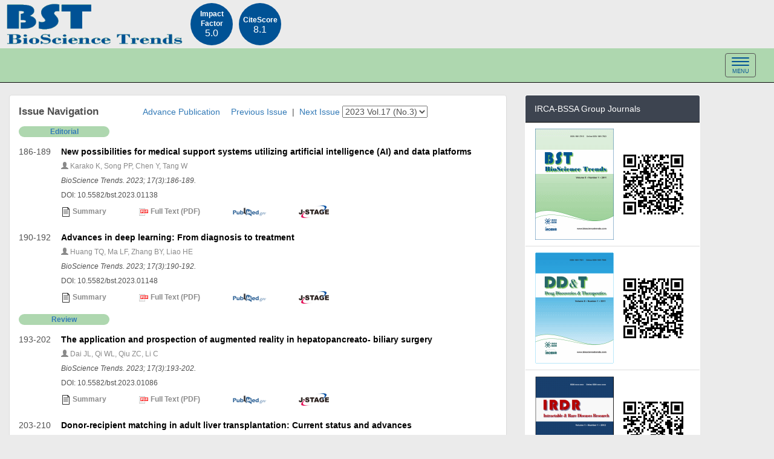

--- FILE ---
content_type: text/html; charset=UTF-8
request_url: https://www.biosciencetrends.com/currentissue?year=2023&no=3
body_size: 4641
content:
<!DOCTYPE html>
<html lang="en-US">
<head>
    <meta name="viewport" content="width=device-width, initial-scale=1">
    <meta http-equiv="Content-Type" content="text/html; charset=UTF-8">
    <meta property="og:image" content="http://www.biosciencetrends.com/img/bst256.jpg" />
    <meta property="og:image:secure_url" content="https://www.biosciencetrends.com/img/bst256.jpg" />
    <meta name="keywords" content="article, bio, bioscience, international, journal, medical, review, science, submission, trends">
        <link rel="stylesheet" href="https://use.fontawesome.com/releases/v5.3.1/css/all.css">
    <title>BioScience Trends - Current Issue</title>
    <meta name="description" itemprop="description" content="BioScienceTrends">
    <meta name="csrf-param" content="_csrf">
<meta name="csrf-token" content="QhXNiJ7z5-OL5FfuQv5RudXkglILavjlmtvJxWC5m9UIdP3N3IKyodqyYZsWiAXwp73QDV4ku5T8uuT2Oo7tlg==">

<link href="/assets/1aefd8a1/css/bootstrap.css?v=1584351779" rel="stylesheet">
<link href="/css/site.css?v=1690289607" rel="stylesheet">
<link href="/css/navbar.css?v=1658382816" rel="stylesheet"></head>
<body>
<div class="container" id="banner">
    <div class="row" style="display: flex;flex-wrap: wrap;">
	   	 <img src="/img/title.gif" alt="">		<div class="circle-singleline visible-sm visible-md visible-lg" style="padding-top:10px;"><b>Impact Factor</b><p>5.0</p></div>
	    <div class="circle-singleline visible-sm visible-md visible-lg" style="padding-top:20px;"><b>CiteScore</b><p>8.1</p></div>
    </div>
</div>

<div class="wrap">
    <nav id="topnavbar" class="navbar-inverse navbar-static-top navbar" icontext="MENU"><div class="container"><div class="navbar-header"><button type="button" class="navbar-toggle" data-toggle="collapse" data-target="#topnavbar-collapse"><span class="sr-only">Toggle navigation</span>
<span class="icon-bar"></span>
<span class="icon-bar"></span>
<span class="icon-bar"></span>
<div class="icon-text">MENU</div></button></div><div id="topnavbar-collapse" class="collapse navbar-collapse"><ul id="w0" class="navbar-nav nav"><li><a href="/">Home</a></li>
<li class="active"><a href="/currentissue">Current Issue</a></li>
<li><a href="/archives">Archives</a></li>
<li><a href="/editorial">Editorial Board</a></li>
<li><a href="/guideforauthors">Guide for Authors</a></li>
<li><a href="/submission">Online Submission</a></li>
<li><a href="/reg">Free Registration</a></li>
<li><a href="/login">Login</a></li></ul><ul id="w1" class="navbar-nav navbar-right nav"><li><form class="navbar-form navbar-left" action="/search" method="post" role="search">
<input type="hidden" name="_csrf" value="QhXNiJ7z5-OL5FfuQv5RudXkglILavjlmtvJxWC5m9UIdP3N3IKyodqyYZsWiAXwp73QDV4ku5T8uuT2Oo7tlg=="><div class="input-group"><input type="text" class="form-control" name="searchWord" value="" placeholder="Search" required><span class="input-group-btn"><button type="submit" class="btn btn-default"><i class="glyphicon glyphicon-search"></i></button></span></div></form></li></ul></div></div></nav>
    <div id="container" class="container main_content">
        <div class="row">
            <div class="col-md-8 doc_main" role="main">
                <div class="panel panel-default">
                    <div class="panel-body">
                                        <div class="row">
    <div class="col-md-3">
        <p class="issueNavi">Issue Navigation</p>
    </div>
    <div class="col-md-8">
    
    <form action="/currentissue" method="get">    <a class="mylink m-r-md" href="https://www.jstage.jst.go.jp/browse/bst/list/-char/en" target="_blank">Advance Publication</a>        <a class="mylink" href="/currentissue?year=2023&amp;no=2">Previous Issue</a>        &nbsp;|&nbsp;
        <a class="mylink" href="/currentissue?year=2023&amp;no=4">Next Issue</a>        <select name="issues" onchange="this.form.submit()">
<option value="2025,6">2025 Vol.19 (No.6)</option>
<option value="2025,5">2025 Vol.19 (No.5)</option>
<option value="2025,4">2025 Vol.19 (No.4)</option>
<option value="2025,3">2025 Vol.19 (No.3)</option>
<option value="2025,2">2025 Vol.19 (No.2)</option>
<option value="2025,1">2025 Vol.19 (No.1)</option>
<option value="2024,6">2024 Vol.18 (No.6)</option>
<option value="2024,5">2024 Vol.18 (No.5)</option>
<option value="2024,4">2024 Vol.18 (No.4)</option>
<option value="2024,3">2024 Vol.18 (No.3)</option>
<option value="2024,2">2024 Vol.18 (No.2)</option>
<option value="2024,1">2024 Vol.18 (No.1)</option>
<option value="2023,6">2023 Vol.17 (No.6)</option>
<option value="2023,5">2023 Vol.17 (No.5)</option>
<option value="2023,4">2023 Vol.17 (No.4)</option>
<option value="2023,3" selected>2023 Vol.17 (No.3)</option>
<option value="2023,2">2023 Vol.17 (No.2)</option>
<option value="2023,1">2023 Vol.17 (No.1)</option>
<option value="2022,6">2022 Vol.16 (No.6)</option>
<option value="2022,5">2022 Vol.16 (No.5)</option>
<option value="2022,4">2022 Vol.16 (No.4)</option>
<option value="2022,3">2022 Vol.16 (No.3)</option>
<option value="2022,2">2022 Vol.16 (No.2)</option>
<option value="2022,1">2022 Vol.16 (No.1)</option>
<option value="2021,6">2021 Vol.15 (No.6)</option>
<option value="2021,5">2021 Vol.15 (No.5)</option>
<option value="2021,4">2021 Vol.15 (No.4)</option>
<option value="2021,3">2021 Vol.15 (No.3)</option>
<option value="2021,2">2021 Vol.15 (No.2)</option>
<option value="2021,1">2021 Vol.15 (No.1)</option>
<option value="2020,6">2020 Vol.14 (No.6)</option>
<option value="2020,5">2020 Vol.14 (No.5)</option>
<option value="2020,4">2020 Vol.14 (No.4)</option>
<option value="2020,3">2020 Vol.14 (No.3)</option>
<option value="2020,2">2020 Vol.14 (No.2)</option>
<option value="2020,1">2020 Vol.14 (No.1)</option>
<option value="2019,6">2019 Vol.13 (No.6)</option>
<option value="2019,5">2019 Vol.13 (No.5)</option>
<option value="2019,4">2019 Vol.13 (No.4)</option>
<option value="2019,3">2019 Vol.13 (No.3)</option>
<option value="2019,2">2019 Vol.13 (No.2)</option>
<option value="2019,1">2019 Vol.13 (No.1)</option>
<option value="2018,6">2018 Vol.12 (No.6)</option>
<option value="2018,5">2018 Vol.12 (No.5)</option>
<option value="2018,4">2018 Vol.12 (No.4)</option>
<option value="2018,3">2018 Vol.12 (No.3)</option>
<option value="2018,2">2018 Vol.12 (No.2)</option>
<option value="2018,1">2018 Vol.12 (No.1)</option>
<option value="2017,6">2017 Vol.11 (No.6)</option>
<option value="2017,5">2017 Vol.11 (No.5)</option>
<option value="2017,4">2017 Vol.11 (No.4)</option>
<option value="2017,3">2017 Vol.11 (No.3)</option>
<option value="2017,2">2017 Vol.11 (No.2)</option>
<option value="2017,1">2017 Vol.11 (No.1)</option>
<option value="2016,6">2016 Vol.10 (No.6)</option>
<option value="2016,5">2016 Vol.10 (No.5)</option>
<option value="2016,4">2016 Vol.10 (No.4)</option>
<option value="2016,3">2016 Vol.10 (No.3)</option>
<option value="2016,2">2016 Vol.10 (No.2)</option>
<option value="2016,1">2016 Vol.10 (No.1)</option>
<option value="2015,6">2015 Vol.9 (No.6)</option>
<option value="2015,5">2015 Vol.9 (No.5)</option>
<option value="2015,4">2015 Vol.9 (No.4)</option>
<option value="2015,3">2015 Vol.9 (No.3)</option>
<option value="2015,2">2015 Vol.9 (No.2)</option>
<option value="2015,1">2015 Vol.9 (No.1)</option>
<option value="2014,6">2014 Vol.8 (No.6)</option>
<option value="2014,5">2014 Vol.8 (No.5)</option>
<option value="2014,4">2014 Vol.8 (No.4)</option>
<option value="2014,3">2014 Vol.8 (No.3)</option>
<option value="2014,2">2014 Vol.8 (No.2)</option>
<option value="2014,1">2014 Vol.8 (No.1)</option>
<option value="2013,6">2013 Vol.7 (No.6)</option>
<option value="2013,5">2013 Vol.7 (No.5)</option>
<option value="2013,4">2013 Vol.7 (No.4)</option>
<option value="2013,3">2013 Vol.7 (No.3)</option>
<option value="2013,2">2013 Vol.7 (No.2)</option>
<option value="2013,1">2013 Vol.7 (No.1)</option>
<option value="2012,6">2012 Vol.6 (No.6)</option>
<option value="2012,5">2012 Vol.6 (No.5)</option>
<option value="2012,4">2012 Vol.6 (No.4)</option>
<option value="2012,3">2012 Vol.6 (No.3)</option>
<option value="2012,2">2012 Vol.6 (No.2)</option>
<option value="2012,1">2012 Vol.6 (No.1)</option>
<option value="2011,6">2011 Vol.5 (No.6)</option>
<option value="2011,5">2011 Vol.5 (No.5)</option>
<option value="2011,4">2011 Vol.5 (No.4)</option>
<option value="2011,3">2011 Vol.5 (No.3)</option>
<option value="2011,2">2011 Vol.5 (No.2)</option>
<option value="2011,1">2011 Vol.5 (No.1)</option>
<option value="2010,6">2010 Vol.4 (No.6)</option>
<option value="2010,5">2010 Vol.4 (No.5)</option>
<option value="2010,4">2010 Vol.4 (No.4)</option>
<option value="2010,3">2010 Vol.4 (No.3)</option>
<option value="2010,2">2010 Vol.4 (No.2)</option>
<option value="2010,1">2010 Vol.4 (No.1)</option>
<option value="2009,6">2009 Vol.3 (No.6)</option>
<option value="2009,5">2009 Vol.3 (No.5)</option>
<option value="2009,4">2009 Vol.3 (No.4)</option>
<option value="2009,3">2009 Vol.3 (No.3)</option>
<option value="2009,2">2009 Vol.3 (No.2)</option>
<option value="2009,1">2009 Vol.3 (No.1)</option>
<option value="2008,6">2008 Vol.2 (No.6)</option>
<option value="2008,5">2008 Vol.2 (No.5)</option>
<option value="2008,4">2008 Vol.2 (No.4)</option>
<option value="2008,3">2008 Vol.2 (No.3)</option>
<option value="2008,2">2008 Vol.2 (No.2)</option>
<option value="2008,1">2008 Vol.2 (No.1)</option>
<option value="2007,3">2007 Vol.1 (No.3)</option>
<option value="2007,2">2007 Vol.1 (No.2)</option>
<option value="2007,1">2007 Vol.1 (No.1)</option>
</select>    </form>    </div>
</div>
<ul class="nav nav-pills nav-stacked">
                                                <span class="badge badge-bst">
                    
                        Editorial                    </span>
                    <ul class="media-list">
                    
                    <li class="media">
                        <div class="media-left pageno">186-189</div>
                        <div class="media-body">
                            <p class="media-heading"><a href="/article/2417">New possibilities for medical support systems utilizing artificial intelligence (AI) and data platforms</a></a></p>
                            <p class="author userName"><span class="glyphicon glyphicon-user" aria-hidden="true"></span> Karako K, Song PP, Chen Y, Tang W</p>
                            <p class="volno">BioScience Trends. 2023; 17(3):186-189.</p>
                                                        <p class="doi">DOI: 10.5582/bst.2023.01138</p>
                                                        <div class="row">
                                <a class="btn btn-link userName" href="/article/2417"><img src="/img/doc.png" alt=""> Summary</a>                                <a class="btn btn-link userName" href="/downloadpdf/2417"><img src="/img/pdf.gif" alt=""> Full Text (PDF)</a>                                                                                                <a class="btn btn-link userName" href="https://www.ncbi.nlm.nih.gov/pubmed/37357402" target="_blank"><img src="/img/pubmed.png" width="55px" alt="" title="Pubmed"></a>                                                                                                <a class="btn btn-link userName" href="https://www.jstage.jst.go.jp/article/bst/17/3/17_2023.01138/_article" target="_blank"><img src="/img/jstage.png" width="50px" alt="" title="J-Stage"></a>                                                                                            </div>
                        </div>
                    </li>
                
                        
                    <li class="media">
                        <div class="media-left pageno">190-192</div>
                        <div class="media-body">
                            <p class="media-heading"><a href="/article/2418">Advances in deep learning: From diagnosis to treatment</a></a></p>
                            <p class="author userName"><span class="glyphicon glyphicon-user" aria-hidden="true"></span> Huang TQ, Ma LF, Zhang BY, Liao HE</p>
                            <p class="volno">BioScience Trends. 2023; 17(3):190-192.</p>
                                                        <p class="doi">DOI: 10.5582/bst.2023.01148</p>
                                                        <div class="row">
                                <a class="btn btn-link userName" href="/article/2418"><img src="/img/doc.png" alt=""> Summary</a>                                <a class="btn btn-link userName" href="/downloadpdf/2418"><img src="/img/pdf.gif" alt=""> Full Text (PDF)</a>                                                                                                <a class="btn btn-link userName" href="https://www.ncbi.nlm.nih.gov/pubmed/37394613" target="_blank"><img src="/img/pubmed.png" width="55px" alt="" title="Pubmed"></a>                                                                                                <a class="btn btn-link userName" href="https://www.jstage.jst.go.jp/article/bst/17/3/17_2023.01148/_article" target="_blank"><img src="/img/jstage.png" width="50px" alt="" title="J-Stage"></a>                                                                                            </div>
                        </div>
                    </li>
                
                                                </ul>
                                        <span class="badge badge-bst">
                    
                        Review                    </span>
                    <ul class="media-list">
                    
                    <li class="media">
                        <div class="media-left pageno">193-202</div>
                        <div class="media-body">
                            <p class="media-heading"><a href="/article/2419">The application and prospection of augmented reality in hepatopancreato- biliary surgery</a></a></p>
                            <p class="author userName"><span class="glyphicon glyphicon-user" aria-hidden="true"></span> Dai JL, Qi WL, Qiu ZC, Li C</p>
                            <p class="volno">BioScience Trends. 2023; 17(3):193-202.</p>
                                                        <p class="doi">DOI: 10.5582/bst.2023.01086</p>
                                                        <div class="row">
                                <a class="btn btn-link userName" href="/article/2419"><img src="/img/doc.png" alt=""> Summary</a>                                <a class="btn btn-link userName" href="/downloadpdf/2419"><img src="/img/pdf.gif" alt=""> Full Text (PDF)</a>                                                                                                <a class="btn btn-link userName" href="https://www.ncbi.nlm.nih.gov/pubmed/37357403" target="_blank"><img src="/img/pubmed.png" width="55px" alt="" title="Pubmed"></a>                                                                                                <a class="btn btn-link userName" href="https://www.jstage.jst.go.jp/article/bst/17/3/17_2023.01086/_article" target="_blank"><img src="/img/jstage.png" width="50px" alt="" title="J-Stage"></a>                                                                                            </div>
                        </div>
                    </li>
                
                        
                    <li class="media">
                        <div class="media-left pageno">203-210</div>
                        <div class="media-body">
                            <p class="media-heading"><a href="/article/2420">Donor-recipient matching in adult liver transplantation: Current status and advances</a></a></p>
                            <p class="author userName"><span class="glyphicon glyphicon-user" aria-hidden="true"></span> Accardo C, Vella I, Pagano D, di Francesco F, Li Petri S, Calamia S, Bonsignore P, Tropea A, Gruttadauria S</p>
                            <p class="volno">BioScience Trends. 2023; 17(3):203-210.</p>
                                                        <p class="doi">DOI: 10.5582/bst.2023.01076</p>
                                                        <div class="row">
                                <a class="btn btn-link userName" href="/article/2420"><img src="/img/doc.png" alt=""> Summary</a>                                <a class="btn btn-link userName" href="/downloadpdf/2420"><img src="/img/pdf.gif" alt=""> Full Text (PDF)</a>                                                                                                <a class="btn btn-link userName" href="https://www.ncbi.nlm.nih.gov/pubmed/37344395" target="_blank"><img src="/img/pubmed.png" width="55px" alt="" title="Pubmed"></a>                                                                                                <a class="btn btn-link userName" href="https://www.jstage.jst.go.jp/article/bst/17/3/17_2023.01076/_article" target="_blank"><img src="/img/jstage.png" width="50px" alt="" title="J-Stage"></a>                                                                                            </div>
                        </div>
                    </li>
                
                                                </ul>
                                        <span class="badge badge-bst">
                    
                        Original Article                    </span>
                    <ul class="media-list">
                    
                    <li class="media">
                        <div class="media-left pageno">211-218</div>
                        <div class="media-body">
                            <p class="media-heading"><a href="/article/2421">The ability of Segmenting Anything Model (SAM) to segment ultrasound images</a></a></p>
                            <p class="author userName"><span class="glyphicon glyphicon-user" aria-hidden="true"></span> Chen F, Chen LY, Han HJ, Zhang SN, Zhang DQ, Liao HE</p>
                            <p class="volno">BioScience Trends. 2023; 17(3):211-218.</p>
                                                        <p class="doi">DOI: 10.5582/bst.2023.01128</p>
                                                        <div class="row">
                                <a class="btn btn-link userName" href="/article/2421"><img src="/img/doc.png" alt=""> Summary</a>                                <a class="btn btn-link userName" href="/downloadpdf/2421"><img src="/img/pdf.gif" alt=""> Full Text (PDF)</a>                                                                                                <a class="btn btn-link userName" href="https://www.ncbi.nlm.nih.gov/pubmed/37344392" target="_blank"><img src="/img/pubmed.png" width="55px" alt="" title="Pubmed"></a>                                                                                                <a class="btn btn-link userName" href="https://www.jstage.jst.go.jp/article/bst/17/3/17_2023.01128/_article" target="_blank"><img src="/img/jstage.png" width="50px" alt="" title="J-Stage"></a>                                                                                            </div>
                        </div>
                    </li>
                
                        
                    <li class="media">
                        <div class="media-left pageno">219-229</div>
                        <div class="media-body">
                            <p class="media-heading"><a href="/article/2422">EMG-FRNet: A feature reconstruction network for EMG irrelevant gesture recognition</a></a></p>
                            <p class="author userName"><span class="glyphicon glyphicon-user" aria-hidden="true"></span> Zhang W, Wang Y, Zhang J, Pang G</p>
                            <p class="volno">BioScience Trends. 2023; 17(3):219-229.</p>
                                                        <p class="doi">DOI: 10.5582/bst.2023.01116</p>
                                                        <div class="row">
                                <a class="btn btn-link userName" href="/article/2422"><img src="/img/doc.png" alt=""> Summary</a>                                <a class="btn btn-link userName" href="/downloadpdf/2422"><img src="/img/pdf.gif" alt=""> Full Text (PDF)</a>                                                                                                <a class="btn btn-link userName" href="https://www.ncbi.nlm.nih.gov/pubmed/37394614" target="_blank"><img src="/img/pubmed.png" width="55px" alt="" title="Pubmed"></a>                                                                                                <a class="btn btn-link userName" href="https://www.jstage.jst.go.jp/article/bst/17/3/17_2023.01116/_article" target="_blank"><img src="/img/jstage.png" width="50px" alt="" title="J-Stage"></a>                                                                                            </div>
                        </div>
                    </li>
                
                                                </ul>
                                        <span class="badge badge-bst">
                    
                        Correspondence                    </span>
                    <ul class="media-list">
                    
                    <li class="media">
                        <div class="media-left pageno">230-233</div>
                        <div class="media-body">
                            <p class="media-heading"><a href="/article/2423">The potential of 'Segment Anything' (SAM) for universal intelligent ultrasound image guidance</a></a></p>
                            <p class="author userName"><span class="glyphicon glyphicon-user" aria-hidden="true"></span> Ning GC, Liang HY, Jiang ZL, Zhang H, Liao HE</p>
                            <p class="volno">BioScience Trends. 2023; 17(3):230-233.</p>
                                                        <p class="doi">DOI: 10.5582/bst.2023.01119</p>
                                                        <div class="row">
                                <a class="btn btn-link userName" href="/article/2423"><img src="/img/doc.png" alt=""> Summary</a>                                <a class="btn btn-link userName" href="/downloadpdf/2423"><img src="/img/pdf.gif" alt=""> Full Text (PDF)</a>                                                                                                <a class="btn btn-link userName" href="https://www.ncbi.nlm.nih.gov/pubmed/37344394" target="_blank"><img src="/img/pubmed.png" width="55px" alt="" title="Pubmed"></a>                                                                                                <a class="btn btn-link userName" href="https://www.jstage.jst.go.jp/article/bst/17/3/17_2023.01119/_article" target="_blank"><img src="/img/jstage.png" width="50px" alt="" title="J-Stage"></a>                                                                                            </div>
                        </div>
                    </li>
                
                        
                    <li class="media">
                        <div class="media-left pageno">234-238</div>
                        <div class="media-body">
                            <p class="media-heading"><a href="/article/2424">Devising novel near-infrared aggregation-induced-emission luminogen labeling for point-of-care diagnosis of <i>Mycobacterium tuberculosis</i></a></a></p>
                            <p class="author userName"><span class="glyphicon glyphicon-user" aria-hidden="true"></span> Dai GQ, Zhao PF, Song LJ, He ZJ, Liu DL, Duan XK, Yang QT, Zhao WC, Shen JY, Asakawa T, Zheng MB, Lu HZ</p>
                            <p class="volno">BioScience Trends. 2023; 17(3):234-238.</p>
                                                        <p class="doi">DOI: 10.5582/bst.2023.01087</p>
                                                        <div class="row">
                                <a class="btn btn-link userName" href="/article/2424"><img src="/img/doc.png" alt=""> Summary</a>                                <a class="btn btn-link userName" href="/downloadpdf/2424"><img src="/img/pdf.gif" alt=""> Full Text (PDF)</a>                                                                                                <a class="btn btn-link userName" href="https://www.ncbi.nlm.nih.gov/pubmed/37245987" target="_blank"><img src="/img/pubmed.png" width="55px" alt="" title="Pubmed"></a>                                                                                                <a class="btn btn-link userName" href="https://www.jstage.jst.go.jp/article/bst/17/3/17_2023.01087/_article" target="_blank"><img src="/img/jstage.png" width="50px" alt="" title="J-Stage"></a>                                                                                            </div>
                        </div>
                    </li>
                
                        
                    <li class="media">
                        <div class="media-left pageno">239-244</div>
                        <div class="media-body">
                            <p class="media-heading"><a href="/article/2425">The priority for prevention and control of infectious diseases: Reform of the Centers for Disease Prevention and Control – Occasioned by "the WHO chief declares end to COVID-19 as a global health emergency"</a></a></p>
                            <p class="author userName"><span class="glyphicon glyphicon-user" aria-hidden="true"></span> Luo MY, Gong FZ, Wang JN, Gong ZY</p>
                            <p class="volno">BioScience Trends. 2023; 17(3):239-244.</p>
                                                        <p class="doi">DOI: 10.5582/bst.2023.01124</p>
                                                        <div class="row">
                                <a class="btn btn-link userName" href="/article/2425"><img src="/img/doc.png" alt=""> Summary</a>                                <a class="btn btn-link userName" href="/downloadpdf/2425"><img src="/img/pdf.gif" alt=""> Full Text (PDF)</a>                                                                                                <a class="btn btn-link userName" href="https://www.ncbi.nlm.nih.gov/pubmed/37344393" target="_blank"><img src="/img/pubmed.png" width="55px" alt="" title="Pubmed"></a>                                                                                                <a class="btn btn-link userName" href="https://www.jstage.jst.go.jp/article/bst/17/3/17_2023.01124/_article" target="_blank"><img src="/img/jstage.png" width="50px" alt="" title="J-Stage"></a>                                                                                            </div>
                        </div>
                    </li>
                
                        
                    <li class="media">
                        <div class="media-left pageno">245-248</div>
                        <div class="media-body">
                            <p class="media-heading"><a href="/article/2426">Emerging infectious diseases never end: The fight continues</a></a></p>
                            <p class="author userName"><span class="glyphicon glyphicon-user" aria-hidden="true"></span> Yang Y, Guo LP, Lu HZ</p>
                            <p class="volno">BioScience Trends. 2023; 17(3):245-248.</p>
                                                        <p class="doi">DOI: 10.5582/bst.2023.01104</p>
                                                        <div class="row">
                                <a class="btn btn-link userName" href="/article/2426"><img src="/img/doc.png" alt=""> Summary</a>                                <a class="btn btn-link userName" href="/downloadpdf/2426"><img src="/img/pdf.gif" alt=""> Full Text (PDF)</a>                                                                                                <a class="btn btn-link userName" href="https://www.ncbi.nlm.nih.gov/pubmed/37331800" target="_blank"><img src="/img/pubmed.png" width="55px" alt="" title="Pubmed"></a>                                                                                                <a class="btn btn-link userName" href="https://www.jstage.jst.go.jp/article/bst/17/3/17_2023.01104/_article" target="_blank"><img src="/img/jstage.png" width="50px" alt="" title="J-Stage"></a>                                                                                            </div>
                        </div>
                    </li>
                
                    </ul>
    
    
</ul>                    </div>
                </div>
            </div>
            <div class="col-md-3">
    <div class="visible-md visible-lg">
        <div class="panel panel-zan random">
            <div class="panel-heading">
                IRCA-BSSA Group Journals
            </div>
            <ul class="list-group list-group-flush">
                <li class="list-group-item item_value" style="text-align: center;">
                    <a href="https://www.biosciencetrends.com" target="_blank"><img src="/img/bst.gif" alt=""></a>
                    <a><img src="/img/bst_qrcode.png" alt=""></a>
                </li>
                <li class="list-group-item item_value" style="text-align: center;">
                    <a href="https://www.ddtjournal.com" target="_blank"><img src="/img/ddt.gif" alt=""></a>
                    <a><img src="/img/ddt_qrcode.png" alt=""></a>
                </li>
                <li class="list-group-item item_value" style="text-align: center;">
                    <a href="https://www.irdrjournal.com" target="_blank"><img src="/img/irdr.png" alt=""></a>
                    <a><img src="/img/irdr_qrcode.png" alt=""></a>
                </li>
            </ul>
        </div>
        <div class="panel panel-zan random">
            <div class="panel-heading">
                Links
            </div>
            <ul class="list-group list-group-flush">
                <li class="list-group-item item_value">
                    <a href="https://pubmed.ncbi.nlm.nih.gov/?term=%22Biosci+Trends%22%5Bjour%5D&sort=date" target="_blank">PubMed</a>
                </li>
                <li class="list-group-item item_value">
                    <a href="https://www.jstage.jst.go.jp/browse/bst/list/-char/en" target="_blank">J-STAGE</a>
                </li>
            </ul>
        </div>
    </div>
</div>        </div>
    </div>
</div>

<footer class="footer">
    <div class="container visible-sm visible-md visible-lg">
        <p class="pull-left" style="margin-top:10px;">&copy; 2007 - 2026 IACMHR. All rights reserved</p>

        <p class="pull-right"><a href="http://irca-bssa.com"><img src="/img/irca.png" alt="The International Research and Cooperation Association for Bio &amp; Socio-Sciences Advancement"></a><a href="http://www.iacmhr.com/"><img src="/img/iacmhr.png" alt="International Advancement Center for Medicine &amp; Health Research"></a></p>
    </div>
    <div class="container visible-xs">
        <p class="center-block" style="margin-top:5px;text-align:center;">&copy; 2007 - 2026 IACMHR. All rights reserved</p>

        <p class="center-block" style="text-align:center;"><a href="http://irca-bssa.com"><img src="/img/irca.png" alt="The International Research and Cooperation Association for Bio &amp; Socio-Sciences Advancement"></a><a href="http://www.iacmhr.com/"><img src="/img/iacmhr.png" alt="International Advancement Center for Medicine &amp; Health Research"></a></p>
    </div>
</footer>
<div id="p-impactfactor" class="hidden-md hidden-lg"><b>Impact Factor</b><p>5.0</p></div>
<div id="p-citescore" class="hidden-md hidden-lg"><b>CiteScore</b><p>8.1</p></div>
<script src="/assets/f7d0f9f3/jquery.js?v=1584351779"></script>
<script src="/assets/3d501626/yii.js?v=1584351779"></script>
<script src="/assets/1aefd8a1/js/bootstrap.js?v=1584351779"></script></body>
</html>
<script type="text/javascript">
$('#topnavbar').affix({
    offset: {
        top: $('#banner').height()
    }   
});
$('#topnavbar').on( 'affixed-top.bs.affix', function () {
    $('.wrap > .container').css( {'padding':'20px 15px 20px'} );
    
} );

$('#topnavbar').on( 'affix.bs.affix', function () {
    $('.wrap > .container').css( {'padding':'70px 15px 20px'} );
} );
</script>


--- FILE ---
content_type: text/css
request_url: https://www.biosciencetrends.com/css/navbar.css?v=1658382816
body_size: 918
content:
#topnavbar {
    margin: 0;
}
#topnavbar.affix {
    position: fixed;
    top: 0;
    width: 100%;
}
@media screen and (min-device-width: 767px) {
    #banner img {
        margin:5px;
        width:300px;
    }
}
@media screen and (max-width:767px) {
    #banner img {
        margin:1px;
        width:200px;
        display:none;
    }
    #topnavbar {
	    background-image: url(/img/title.gif);
	    background-repeat: no-repeat;
	    background-size: auto 40px;
	    /*background-position: left;*/
	    background-position-y: 8px;
	}
}
.navbar-inverse {
    background-color: #AED7AF;
}
/* Title */
.navbar-inverse .navbar-brand {
    color: #005295;
}
.navbar-inverse .navbar-brand:hover,
.navbar-inverse .navbar-brand:focus {
    color: #AED7AF;
}
/* Link */
.navbar-inverse .navbar-nav > li > a {
    color: #005295;
}
.navbar-inverse .navbar-nav > li > a:hover,
.navbar-inverse .navbar-nav > li > a:focus {
    color: #333;
}
.navbar-inverse .navbar-nav > .active > a,
.navbar-inverse .navbar-nav > .active > a:hover,
.navbar-inverse .navbar-nav > .active > a:focus {
    color: #E7E7E7;
    background-color: #555;
}
.navbar-inverse .navbar-nav > .open > a,
.navbar-inverse .navbar-nav > .open > a:hover,
.navbar-inverse .navbar-nav > .open > a:focus {
    color: #555;
    background-color: #D5D5D5;
}
/* Caret */
.navbar-inverse .navbar-nav > .dropdown > a .caret {
    border-top-color: #777;
    border-bottom-color: #777;
}
.navbar-inverse .navbar-nav > .dropdown > a:hover .caret,
.navbar-inverse .navbar-nav > .dropdown > a:focus .caret {
    border-top-color: #333;
    border-bottom-color: #333;
}
.navbar-inverse .navbar-nav > .open > a .caret,
.navbar-inverse .navbar-nav > .open > a:hover .caret,
.navbar-inverse .navbar-nav > .open > a:focus .caret {
    border-top-color: #555;
    border-bottom-color: #555;
}
/* Mobile version */
.navbar-inverse .navbar-toggle {
    border-color: #555;
    padding:6px 10px 3px 10px;
}
.navbar-inverse .navbar-toggle:hover,
.navbar-inverse .navbar-toggle:focus {
    background-color: #555;
    color:#FFF;
}
.navbar-toggle .icon-bar {
    background-color: #005295 !important;
    width: 29px;
}
.navbar-toggle:hover .icon-bar,
.navbar-toggle:focus .icon-bar {
    background-color: #FFF !important;
}
.navbar-inverse .icon-bar {
    width: 29px;
}
.navbar-inverse .icon-text {
    font-size:9px;
    margin-top: 3px;
	line-height: 12px;
}
.navbar-toggle .icon-text {
    color: #005295 !important;
    font-size:9px;
    margin-top: 3px;
	line-height: 12px;
}
.navbar-toggle:hover .icon-text,
.navbar-toggle:focus .icon-text {
    color: #FFF !important;
}

@media (max-width: 1310px) {
    .navbar-inverse .navbar-nav .open .dropdown-menu > li > a {
        color: #777;
    }
    .navbar-inverse .navbar-nav .open .dropdown-menu > li > a:hover,
    .navbar-inverse .navbar-nav .open .dropdown-menu > li > a:focus {
          color: #333;
    }

    .navbar-header {
        float: none;
    }
    .navbar-left,.navbar-right {
        float: none !important;
    }
    .navbar-toggle {
        display: block;
    }
    .navbar-collapse {
        border-top: 1px solid transparent;
        box-shadow: inset 0 1px 0 rgba(255,255,255,0.1);
    }
    .navbar-fixed-top {
        top: 0;
        border-width: 0 0 1px;
    }
    .navbar-collapse.collapse {
        display: none!important;
    }
    .navbar-nav {
        float: none!important;
        margin-top: 7.5px;
    }
    .navbar-nav>li {
        float: none;
    }
    .navbar-nav>li>a {
        padding-top: 10px;
        padding-bottom: 10px;
    }
    .collapse.in{
        display:block !important;
    }
   .navbar-nav .open .dropdown-menu {
       position: static;
       float: none;
       width: auto;
       margin-top: 0;
       background-color: transparent;
       border: 0;
       -webkit-box-shadow: none;
       box-shadow: none;
    }
}